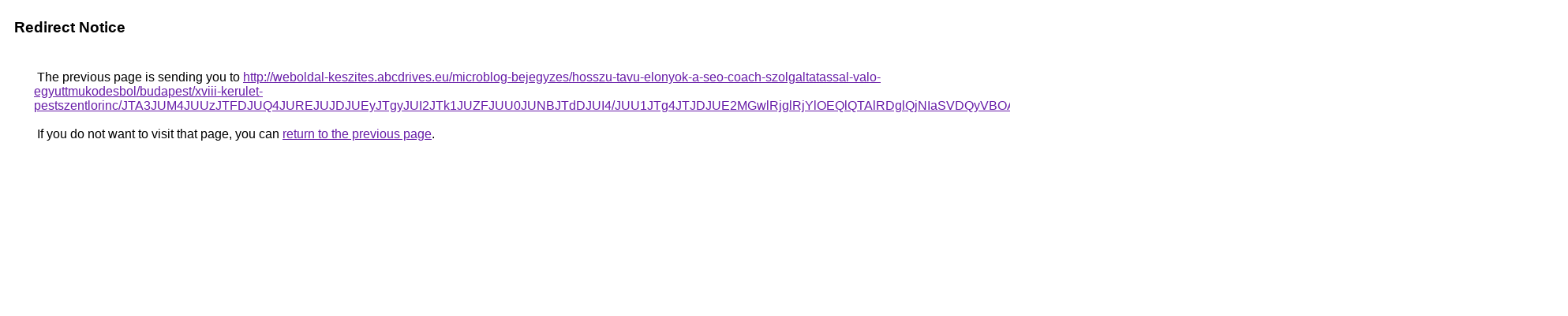

--- FILE ---
content_type: text/html; charset=UTF-8
request_url: https://cse.google.de/url?q=http%3A%2F%2Fweboldal-keszites.abcdrives.eu%2Fmicroblog-bejegyzes%2Fhosszu-tavu-elonyok-a-seo-coach-szolgaltatassal-valo-egyuttmukodesbol%2Fbudapest%2Fxviii-kerulet-pestszentlorinc%2FJTA3JUM4JUUzJTFDJUQ4JUREJUJDJUEyJTgyJUI2JTk1JUZFJUU0JUNBJTdDJUI4%2FJUU1JTg4JTJDJUE2MGwlRjglRjYlOEQlQTAlRDglQjNIaSVDQyVBOA%253D%253D%2FcCU5QiUxRSVBRGQlODd3JUZCJUY4JUZEJTlFJUNGdSUzQiUxOCVCMg%253D%253D%2F
body_size: 635
content:
<html lang="en"><head><meta http-equiv="Content-Type" content="text/html; charset=UTF-8"><title>Redirect Notice</title><style>body,div,a{font-family:Roboto,Arial,sans-serif}body{background-color:var(--xhUGwc);margin-top:3px}div{color:var(--YLNNHc)}a:link{color:#681da8}a:visited{color:#681da8}a:active{color:#ea4335}div.mymGo{border-top:1px solid var(--gS5jXb);border-bottom:1px solid var(--gS5jXb);background:var(--aYn2S);margin-top:1em;width:100%}div.aXgaGb{padding:0.5em 0;margin-left:10px}div.fTk7vd{margin-left:35px;margin-top:35px}</style></head><body><div class="mymGo"><div class="aXgaGb"><font style="font-size:larger"><b>Redirect Notice</b></font></div></div><div class="fTk7vd">&nbsp;The previous page is sending you to <a href="http://weboldal-keszites.abcdrives.eu/microblog-bejegyzes/hosszu-tavu-elonyok-a-seo-coach-szolgaltatassal-valo-egyuttmukodesbol/budapest/xviii-kerulet-pestszentlorinc/JTA3JUM4JUUzJTFDJUQ4JUREJUJDJUEyJTgyJUI2JTk1JUZFJUU0JUNBJTdDJUI4/JUU1JTg4JTJDJUE2MGwlRjglRjYlOEQlQTAlRDglQjNIaSVDQyVBOA%3D%3D/cCU5QiUxRSVBRGQlODd3JUZCJUY4JUZEJTlFJUNGdSUzQiUxOCVCMg%3D%3D/">http://weboldal-keszites.abcdrives.eu/microblog-bejegyzes/hosszu-tavu-elonyok-a-seo-coach-szolgaltatassal-valo-egyuttmukodesbol/budapest/xviii-kerulet-pestszentlorinc/JTA3JUM4JUUzJTFDJUQ4JUREJUJDJUEyJTgyJUI2JTk1JUZFJUU0JUNBJTdDJUI4/JUU1JTg4JTJDJUE2MGwlRjglRjYlOEQlQTAlRDglQjNIaSVDQyVBOA%3D%3D/cCU5QiUxRSVBRGQlODd3JUZCJUY4JUZEJTlFJUNGdSUzQiUxOCVCMg%3D%3D/</a>.<br><br>&nbsp;If you do not want to visit that page, you can <a href="#" id="tsuid_HXZ3aYLgBfLSp84PrJXH2Ac_1">return to the previous page</a>.<script nonce="MHDEdvB0Zh5Zjzn3OSp6ww">(function(){var id='tsuid_HXZ3aYLgBfLSp84PrJXH2Ac_1';(function(){document.getElementById(id).onclick=function(){window.history.back();return!1};}).call(this);})();(function(){var id='tsuid_HXZ3aYLgBfLSp84PrJXH2Ac_1';var ct='originlink';var oi='unauthorizedredirect';(function(){document.getElementById(id).onmousedown=function(){var b=document&&document.referrer,a="encodeURIComponent"in window?encodeURIComponent:escape,c="";b&&(c=a(b));(new Image).src="/url?sa=T&url="+c+"&oi="+a(oi)+"&ct="+a(ct);return!1};}).call(this);})();</script><br><br><br></div></body></html>